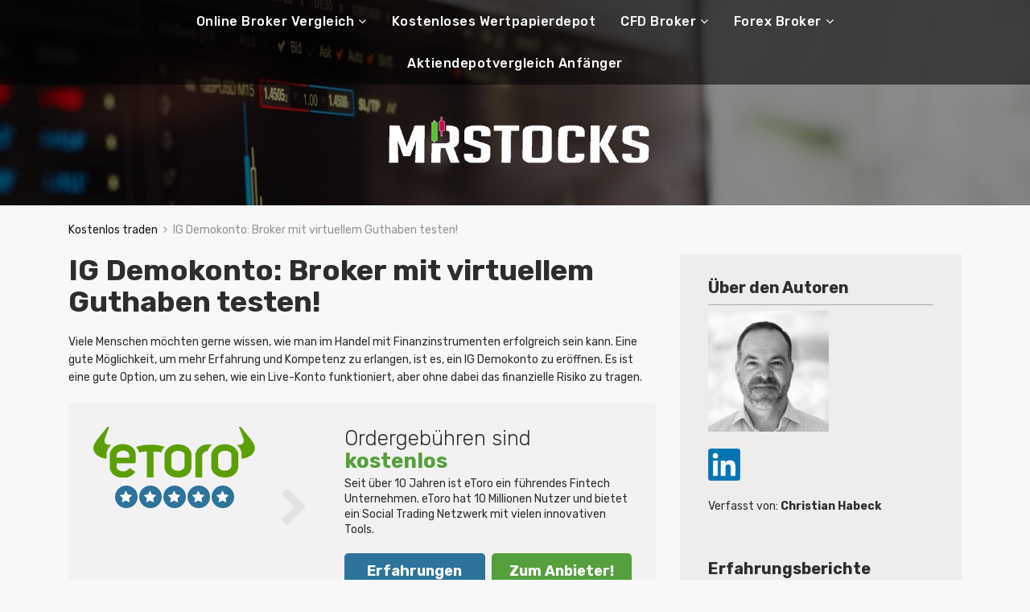

--- FILE ---
content_type: text/html; charset=utf-8
request_url: https://mrstocks.org/de/ig-demokonto-broker-mit-virtuellem-guthaben-testen/
body_size: 12137
content:
<!DOCTYPE html>
<html class="no-js" lang="de-DE">
    <head>
<script async src="//static.getclicky.com/101366250.js"></script>
<noscript><p><img alt="Clicky" width="1" height="1" src="//in.getclicky.com/101366250ns.gif"></p></noscript>
        <meta charset="UTF-8">
        <meta http-equiv="x-ua-compatible" content="ie=edge">
        <title>IG Demokonto: Broker mit virtuellem Guthaben testen! - MrStocks.org Deutschland</title>
        <meta name="viewport" content="width=device-width, initial-scale=1">
        <meta name="robots" content="index, follow, max-image-preview:large, max-snippet:-1, max-video-preview:-1">

	<!-- This site is optimized with the Yoast SEO plugin v20.4 - https://yoast.com/wordpress/plugins/seo/ -->
	<link rel="canonical" href="/de/ig-demokonto-broker-mit-virtuellem-guthaben-testen/">
	<meta property="og:locale" content="de_DE">
	<meta property="og:type" content="article">
	<meta property="og:title" content="IG Demokonto: Broker mit virtuellem Guthaben testen! - MrStocks.org Deutschland">
	<meta property="og:description" content="IG Demokonto: Broker mit virtuellem Guthaben testen! Viele Menschen möchten gerne wissen, wie man im Handel mit Finanzinstrumenten erfolgreich sein kann. Eine gute Möglichkeit, um mehr Erfahrung und Kompetenz zu erlangen, ist es, ein IG Demokonto zu eröffnen. Es ist eine gute Option, um zu sehen, wie ein Live-Konto funktioniert, aber ohne dabei das finanzielle [&hellip;]">
	<meta property="og:url" content="/de/ig-demokonto-broker-mit-virtuellem-guthaben-testen/">
	<meta property="og:site_name" content="MrStocks.org Deutschland">
	<meta property="article:modified_time" content="2023-04-05T08:56:45+00:00">
	<meta name="twitter:card" content="summary_large_image">
	<meta name="twitter:label1" content="Geschätzte Lesezeit">
	<meta name="twitter:data1" content="2 Minuten">
	<script type="application/ld+json" class="yoast-schema-graph">{"@context":"https://schema.org","@graph":[{"@type":"WebPage","@id":"/de/ig-demokonto-broker-mit-virtuellem-guthaben-testen/","url":"/de/ig-demokonto-broker-mit-virtuellem-guthaben-testen/","name":"IG Demokonto: Broker mit virtuellem Guthaben testen! - MrStocks.org Deutschland","isPartOf":{"@id":"/de/#website"},"datePublished":"2023-04-03T21:02:12+00:00","dateModified":"2023-04-05T08:56:45+00:00","breadcrumb":{"@id":"/de/ig-demokonto-broker-mit-virtuellem-guthaben-testen/#breadcrumb"},"inLanguage":"de-DE","potentialAction":[{"@type":"ReadAction","target":["/de/ig-demokonto-broker-mit-virtuellem-guthaben-testen/"]}]},{"@type":"BreadcrumbList","@id":"/de/ig-demokonto-broker-mit-virtuellem-guthaben-testen/#breadcrumb","itemListElement":[{"@type":"ListItem","position":1,"name":"Startseite","item":"/de/"},{"@type":"ListItem","position":2,"name":"IG Demokonto: Broker mit virtuellem Guthaben testen!"}]},{"@type":"WebSite","@id":"/de/#website","url":"/de/","name":"MrStocks.org Deutschland","description":"Kostenlos traden? Wir haben herausgefunden, wie es möglich ...","potentialAction":[{"@type":"SearchAction","target":{"@type":"EntryPoint","urlTemplate":"/de/?s={search_term_string}"},"query-input":"required name=search_term_string"}],"inLanguage":"de-DE"}]}</script>
	<!-- / Yoast SEO plugin. -->


<link rel="dns-prefetch" href="//fonts.googleapis.com">
<link rel="alternate" type="application/rss+xml" title="MrStocks.org Deutschland &raquo; Feed" href="/de/feed/">
<link rel="alternate" type="application/rss+xml" title="MrStocks.org Deutschland &raquo; Kommentar-Feed" href="/de/comments/feed/">
<script type="text/javascript">
window._wpemojiSettings = {"baseUrl":"https:\/\/s.w.org\/images\/core\/emoji\/14.0.0\/72x72\/","ext":".png","svgUrl":"https:\/\/s.w.org\/images\/core\/emoji\/14.0.0\/svg\/","svgExt":".svg","source":{"concatemoji":"\/de\/wp-includes\/js\/wp-emoji-release.min.js?ver=6.2.4"}};
/*! This file is auto-generated */
!function(e,a,t){var n,r,o,i=a.createElement("canvas"),p=i.getContext&&i.getContext("2d");function s(e,t){p.clearRect(0,0,i.width,i.height),p.fillText(e,0,0);e=i.toDataURL();return p.clearRect(0,0,i.width,i.height),p.fillText(t,0,0),e===i.toDataURL()}function c(e){var t=a.createElement("script");t.src=e,t.defer=t.type="text/javascript",a.getElementsByTagName("head")[0].appendChild(t)}for(o=Array("flag","emoji"),t.supports={everything:!0,everythingExceptFlag:!0},r=0;r<o.length;r++)t.supports[o[r]]=function(e){if(p&&p.fillText)switch(p.textBaseline="top",p.font="600 32px Arial",e){case"flag":return s("🏳️‍⚧️","🏳️​⚧️")?!1:!s("🇺🇳","🇺​🇳")&&!s("🏴󠁧󠁢󠁥󠁮󠁧󠁿","🏴​󠁧​󠁢​󠁥​󠁮​󠁧​󠁿");case"emoji":return!s("🫱🏻‍🫲🏿","🫱🏻​🫲🏿")}return!1}(o[r]),t.supports.everything=t.supports.everything&&t.supports[o[r]],"flag"!==o[r]&&(t.supports.everythingExceptFlag=t.supports.everythingExceptFlag&&t.supports[o[r]]);t.supports.everythingExceptFlag=t.supports.everythingExceptFlag&&!t.supports.flag,t.DOMReady=!1,t.readyCallback=function(){t.DOMReady=!0},t.supports.everything||(n=function(){t.readyCallback()},a.addEventListener?(a.addEventListener("DOMContentLoaded",n,!1),e.addEventListener("load",n,!1)):(e.attachEvent("onload",n),a.attachEvent("onreadystatechange",function(){"complete"===a.readyState&&t.readyCallback()})),(e=t.source||{}).concatemoji?c(e.concatemoji):e.wpemoji&&e.twemoji&&(c(e.twemoji),c(e.wpemoji)))}(window,document,window._wpemojiSettings);
</script>
<style type="text/css">img.wp-smiley,
img.emoji {
	display: inline !important;
	border: none !important;
	box-shadow: none !important;
	height: 1em !important;
	width: 1em !important;
	margin: 0 0.07em !important;
	vertical-align: -0.1em !important;
	background: none !important;
	padding: 0 !important;
}</style>
	<link rel="stylesheet" id="wp-block-library-css" href="/de/wp-includes/css/dist/block-library/style.min.css?ver=6.2.4" type="text/css" media="all">
<link rel="stylesheet" id="classic-theme-styles-css" href="/de/wp-includes/css/classic-themes.min.css?ver=6.2.4" type="text/css" media="all">
<style id="global-styles-inline-css" type="text/css">body{--wp--preset--color--black: #000000;--wp--preset--color--cyan-bluish-gray: #abb8c3;--wp--preset--color--white: #ffffff;--wp--preset--color--pale-pink: #f78da7;--wp--preset--color--vivid-red: #cf2e2e;--wp--preset--color--luminous-vivid-orange: #ff6900;--wp--preset--color--luminous-vivid-amber: #fcb900;--wp--preset--color--light-green-cyan: #7bdcb5;--wp--preset--color--vivid-green-cyan: #00d084;--wp--preset--color--pale-cyan-blue: #8ed1fc;--wp--preset--color--vivid-cyan-blue: #0693e3;--wp--preset--color--vivid-purple: #9b51e0;--wp--preset--gradient--vivid-cyan-blue-to-vivid-purple: linear-gradient(135deg,rgba(6,147,227,1) 0%,rgb(155,81,224) 100%);--wp--preset--gradient--light-green-cyan-to-vivid-green-cyan: linear-gradient(135deg,rgb(122,220,180) 0%,rgb(0,208,130) 100%);--wp--preset--gradient--luminous-vivid-amber-to-luminous-vivid-orange: linear-gradient(135deg,rgba(252,185,0,1) 0%,rgba(255,105,0,1) 100%);--wp--preset--gradient--luminous-vivid-orange-to-vivid-red: linear-gradient(135deg,rgba(255,105,0,1) 0%,rgb(207,46,46) 100%);--wp--preset--gradient--very-light-gray-to-cyan-bluish-gray: linear-gradient(135deg,rgb(238,238,238) 0%,rgb(169,184,195) 100%);--wp--preset--gradient--cool-to-warm-spectrum: linear-gradient(135deg,rgb(74,234,220) 0%,rgb(151,120,209) 20%,rgb(207,42,186) 40%,rgb(238,44,130) 60%,rgb(251,105,98) 80%,rgb(254,248,76) 100%);--wp--preset--gradient--blush-light-purple: linear-gradient(135deg,rgb(255,206,236) 0%,rgb(152,150,240) 100%);--wp--preset--gradient--blush-bordeaux: linear-gradient(135deg,rgb(254,205,165) 0%,rgb(254,45,45) 50%,rgb(107,0,62) 100%);--wp--preset--gradient--luminous-dusk: linear-gradient(135deg,rgb(255,203,112) 0%,rgb(199,81,192) 50%,rgb(65,88,208) 100%);--wp--preset--gradient--pale-ocean: linear-gradient(135deg,rgb(255,245,203) 0%,rgb(182,227,212) 50%,rgb(51,167,181) 100%);--wp--preset--gradient--electric-grass: linear-gradient(135deg,rgb(202,248,128) 0%,rgb(113,206,126) 100%);--wp--preset--gradient--midnight: linear-gradient(135deg,rgb(2,3,129) 0%,rgb(40,116,252) 100%);--wp--preset--duotone--dark-grayscale: url('#wp-duotone-dark-grayscale');--wp--preset--duotone--grayscale: url('#wp-duotone-grayscale');--wp--preset--duotone--purple-yellow: url('#wp-duotone-purple-yellow');--wp--preset--duotone--blue-red: url('#wp-duotone-blue-red');--wp--preset--duotone--midnight: url('#wp-duotone-midnight');--wp--preset--duotone--magenta-yellow: url('#wp-duotone-magenta-yellow');--wp--preset--duotone--purple-green: url('#wp-duotone-purple-green');--wp--preset--duotone--blue-orange: url('#wp-duotone-blue-orange');--wp--preset--font-size--small: 13px;--wp--preset--font-size--medium: 20px;--wp--preset--font-size--large: 36px;--wp--preset--font-size--x-large: 42px;--wp--preset--spacing--20: 0.44rem;--wp--preset--spacing--30: 0.67rem;--wp--preset--spacing--40: 1rem;--wp--preset--spacing--50: 1.5rem;--wp--preset--spacing--60: 2.25rem;--wp--preset--spacing--70: 3.38rem;--wp--preset--spacing--80: 5.06rem;--wp--preset--shadow--natural: 6px 6px 9px rgba(0, 0, 0, 0.2);--wp--preset--shadow--deep: 12px 12px 50px rgba(0, 0, 0, 0.4);--wp--preset--shadow--sharp: 6px 6px 0px rgba(0, 0, 0, 0.2);--wp--preset--shadow--outlined: 6px 6px 0px -3px rgba(255, 255, 255, 1), 6px 6px rgba(0, 0, 0, 1);--wp--preset--shadow--crisp: 6px 6px 0px rgba(0, 0, 0, 1);}:where(.is-layout-flex){gap: 0.5em;}body .is-layout-flow > .alignleft{float: left;margin-inline-start: 0;margin-inline-end: 2em;}body .is-layout-flow > .alignright{float: right;margin-inline-start: 2em;margin-inline-end: 0;}body .is-layout-flow > .aligncenter{margin-left: auto !important;margin-right: auto !important;}body .is-layout-constrained > .alignleft{float: left;margin-inline-start: 0;margin-inline-end: 2em;}body .is-layout-constrained > .alignright{float: right;margin-inline-start: 2em;margin-inline-end: 0;}body .is-layout-constrained > .aligncenter{margin-left: auto !important;margin-right: auto !important;}body .is-layout-constrained > :where(:not(.alignleft):not(.alignright):not(.alignfull)){max-width: var(--wp--style--global--content-size);margin-left: auto !important;margin-right: auto !important;}body .is-layout-constrained > .alignwide{max-width: var(--wp--style--global--wide-size);}body .is-layout-flex{display: flex;}body .is-layout-flex{flex-wrap: wrap;align-items: center;}body .is-layout-flex > *{margin: 0;}:where(.wp-block-columns.is-layout-flex){gap: 2em;}.has-black-color{color: var(--wp--preset--color--black) !important;}.has-cyan-bluish-gray-color{color: var(--wp--preset--color--cyan-bluish-gray) !important;}.has-white-color{color: var(--wp--preset--color--white) !important;}.has-pale-pink-color{color: var(--wp--preset--color--pale-pink) !important;}.has-vivid-red-color{color: var(--wp--preset--color--vivid-red) !important;}.has-luminous-vivid-orange-color{color: var(--wp--preset--color--luminous-vivid-orange) !important;}.has-luminous-vivid-amber-color{color: var(--wp--preset--color--luminous-vivid-amber) !important;}.has-light-green-cyan-color{color: var(--wp--preset--color--light-green-cyan) !important;}.has-vivid-green-cyan-color{color: var(--wp--preset--color--vivid-green-cyan) !important;}.has-pale-cyan-blue-color{color: var(--wp--preset--color--pale-cyan-blue) !important;}.has-vivid-cyan-blue-color{color: var(--wp--preset--color--vivid-cyan-blue) !important;}.has-vivid-purple-color{color: var(--wp--preset--color--vivid-purple) !important;}.has-black-background-color{background-color: var(--wp--preset--color--black) !important;}.has-cyan-bluish-gray-background-color{background-color: var(--wp--preset--color--cyan-bluish-gray) !important;}.has-white-background-color{background-color: var(--wp--preset--color--white) !important;}.has-pale-pink-background-color{background-color: var(--wp--preset--color--pale-pink) !important;}.has-vivid-red-background-color{background-color: var(--wp--preset--color--vivid-red) !important;}.has-luminous-vivid-orange-background-color{background-color: var(--wp--preset--color--luminous-vivid-orange) !important;}.has-luminous-vivid-amber-background-color{background-color: var(--wp--preset--color--luminous-vivid-amber) !important;}.has-light-green-cyan-background-color{background-color: var(--wp--preset--color--light-green-cyan) !important;}.has-vivid-green-cyan-background-color{background-color: var(--wp--preset--color--vivid-green-cyan) !important;}.has-pale-cyan-blue-background-color{background-color: var(--wp--preset--color--pale-cyan-blue) !important;}.has-vivid-cyan-blue-background-color{background-color: var(--wp--preset--color--vivid-cyan-blue) !important;}.has-vivid-purple-background-color{background-color: var(--wp--preset--color--vivid-purple) !important;}.has-black-border-color{border-color: var(--wp--preset--color--black) !important;}.has-cyan-bluish-gray-border-color{border-color: var(--wp--preset--color--cyan-bluish-gray) !important;}.has-white-border-color{border-color: var(--wp--preset--color--white) !important;}.has-pale-pink-border-color{border-color: var(--wp--preset--color--pale-pink) !important;}.has-vivid-red-border-color{border-color: var(--wp--preset--color--vivid-red) !important;}.has-luminous-vivid-orange-border-color{border-color: var(--wp--preset--color--luminous-vivid-orange) !important;}.has-luminous-vivid-amber-border-color{border-color: var(--wp--preset--color--luminous-vivid-amber) !important;}.has-light-green-cyan-border-color{border-color: var(--wp--preset--color--light-green-cyan) !important;}.has-vivid-green-cyan-border-color{border-color: var(--wp--preset--color--vivid-green-cyan) !important;}.has-pale-cyan-blue-border-color{border-color: var(--wp--preset--color--pale-cyan-blue) !important;}.has-vivid-cyan-blue-border-color{border-color: var(--wp--preset--color--vivid-cyan-blue) !important;}.has-vivid-purple-border-color{border-color: var(--wp--preset--color--vivid-purple) !important;}.has-vivid-cyan-blue-to-vivid-purple-gradient-background{background: var(--wp--preset--gradient--vivid-cyan-blue-to-vivid-purple) !important;}.has-light-green-cyan-to-vivid-green-cyan-gradient-background{background: var(--wp--preset--gradient--light-green-cyan-to-vivid-green-cyan) !important;}.has-luminous-vivid-amber-to-luminous-vivid-orange-gradient-background{background: var(--wp--preset--gradient--luminous-vivid-amber-to-luminous-vivid-orange) !important;}.has-luminous-vivid-orange-to-vivid-red-gradient-background{background: var(--wp--preset--gradient--luminous-vivid-orange-to-vivid-red) !important;}.has-very-light-gray-to-cyan-bluish-gray-gradient-background{background: var(--wp--preset--gradient--very-light-gray-to-cyan-bluish-gray) !important;}.has-cool-to-warm-spectrum-gradient-background{background: var(--wp--preset--gradient--cool-to-warm-spectrum) !important;}.has-blush-light-purple-gradient-background{background: var(--wp--preset--gradient--blush-light-purple) !important;}.has-blush-bordeaux-gradient-background{background: var(--wp--preset--gradient--blush-bordeaux) !important;}.has-luminous-dusk-gradient-background{background: var(--wp--preset--gradient--luminous-dusk) !important;}.has-pale-ocean-gradient-background{background: var(--wp--preset--gradient--pale-ocean) !important;}.has-electric-grass-gradient-background{background: var(--wp--preset--gradient--electric-grass) !important;}.has-midnight-gradient-background{background: var(--wp--preset--gradient--midnight) !important;}.has-small-font-size{font-size: var(--wp--preset--font-size--small) !important;}.has-medium-font-size{font-size: var(--wp--preset--font-size--medium) !important;}.has-large-font-size{font-size: var(--wp--preset--font-size--large) !important;}.has-x-large-font-size{font-size: var(--wp--preset--font-size--x-large) !important;}
.wp-block-navigation a:where(:not(.wp-element-button)){color: inherit;}
:where(.wp-block-columns.is-layout-flex){gap: 2em;}
.wp-block-pullquote{font-size: 1.5em;line-height: 1.6;}</style>
<link rel="stylesheet" id="poka-fonts-css" href="https://fonts.googleapis.com/css?family=Rubik%3A300%2C400%2C400i%2C500%2C700&#038;ver=6.2.4" type="text/css" media="all">
<link rel="stylesheet" id="poka-vendor-styles-css" href="/de/wp-content/themes/poka_v2/css/styles-vendor.css?ver=2.0.6" type="text/css" media="all">
<link rel="stylesheet" id="poka-main-styles-css" href="/de/wp-content/themes/poka_v2/css/styles.css?ver=2.0.6" type="text/css" media="all">
<script type="text/javascript" src="/de/wp-includes/js/jquery/jquery.min.js?ver=3.6.4" id="jquery-core-js"></script>
<script type="text/javascript" src="/de/wp-includes/js/jquery/jquery-migrate.min.js?ver=3.4.0" id="jquery-migrate-js"></script>
<link rel="EditURI" type="application/rsd+xml" title="RSD" href="/de/xmlrpc.php?rsd">
<link rel="wlwmanifest" type="application/wlwmanifest+xml" href="/de/wp-includes/wlwmanifest.xml">
<link rel="shortlink" href="/de/?p=2584">
<link rel="icon" href="/de/wp-content/uploads/2020/11/cropped-icon-32x32.png" sizes="32x32">
<link rel="icon" href="/de/wp-content/uploads/2020/11/cropped-icon-192x192.png" sizes="192x192">
<link rel="apple-touch-icon" href="/de/wp-content/uploads/2020/11/cropped-icon-180x180.png">
<meta name="msapplication-TileImage" content="/de/wp-content/uploads/2020/11/cropped-icon-270x270.png">
		<style type="text/css" id="wp-custom-css">header #logo {
    width: 350px !important;
}


a.introlink {
  color: red !important;
}</style>
		    </head>
    <body data-rsssl="1" class="page-template-default page page-id-2584 body-header-style1 body-show-breadcrumbs">
        <!--[if lt IE 8]>
            <p class="browserupgrade">You are using an <strong>outdated</strong> browser. Please <a href="http://browsehappy.com/">upgrade your browser</a> to improve your experience.</p>
        <![endif]-->
        <div id="page-wrapper">


        <header style="background-image:url(/de/wp-content/uploads/2020/11/image.png);">
    <div class="head-menu head-menu--s1 clearfix">
        <div class="container">
            <a href="#mobile-menu" class="trigger-mmenu hidden-lg-up">
                <div class="icon">
                    <span></span>
                    <span></span>
                    <span></span>
                </div>
                <span>Menü</span>
            </a>
            <ul id="menu-hauptmenue" class="menu hidden-md-down">
<li id="menu-item-812" class="menu-item menu-item-type-post_type menu-item-object-page menu-item-has-children menu-item-812">
<a href="/de/brokervergleich/">Online Broker Vergleich</a>
<ul class="sub-menu">
	<li id="menu-item-820" class="menu-item menu-item-type-post_type menu-item-object-page menu-item-820"><a href="/de/social-trading-broker/">Social Trading Anbieter Vergleich</a></li>
	<li id="menu-item-811" class="menu-item menu-item-type-post_type menu-item-object-page menu-item-811"><a href="/de/social-trading-broker-demokonto/">Social Trading Demokonto</a></li>
</ul>
</li>
<li id="menu-item-815" class="menu-item menu-item-type-post_type menu-item-object-page menu-item-815"><a href="/de/kostenloses-wertpapierdepot/">Kostenloses Wertpapierdepot</a></li>
<li id="menu-item-816" class="menu-item menu-item-type-post_type menu-item-object-page menu-item-has-children menu-item-816">
<a href="/de/cfd-broker-vergleich/">CFD Broker</a>
<ul class="sub-menu">
	<li id="menu-item-817" class="menu-item menu-item-type-post_type menu-item-object-page menu-item-817"><a href="/de/cfd-broker-demokonto/">CFD Demokonto</a></li>
</ul>
</li>
<li id="menu-item-818" class="menu-item menu-item-type-post_type menu-item-object-page menu-item-has-children menu-item-818">
<a href="/de/forex-broker-vergleich/">Forex Broker</a>
<ul class="sub-menu">
	<li id="menu-item-819" class="menu-item menu-item-type-post_type menu-item-object-page menu-item-819"><a href="/de/forexbroker-demokonto/">Forex Demokonto</a></li>
</ul>
</li>
<li id="menu-item-2178" class="menu-item menu-item-type-custom menu-item-object-custom menu-item-2178"><a href="/de/aktiendepot-vergleich-anfaenger/">Aktiendepotvergleich Anfänger</a></li>
</ul>            <nav id="mobile-menu">
                <ul id="menu-hauptmenue-1" class="mobmenu">
<li class="menu-item menu-item-type-post_type menu-item-object-page menu-item-has-children menu-item-812">
<a href="/de/brokervergleich/">Online Broker Vergleich</a>
<ul class="sub-menu">
	<li class="menu-item menu-item-type-post_type menu-item-object-page menu-item-820"><a href="/de/social-trading-broker/">Social Trading Anbieter Vergleich</a></li>
	<li class="menu-item menu-item-type-post_type menu-item-object-page menu-item-811"><a href="/de/social-trading-broker-demokonto/">Social Trading Demokonto</a></li>
</ul>
</li>
<li class="menu-item menu-item-type-post_type menu-item-object-page menu-item-815"><a href="/de/kostenloses-wertpapierdepot/">Kostenloses Wertpapierdepot</a></li>
<li class="menu-item menu-item-type-post_type menu-item-object-page menu-item-has-children menu-item-816">
<a href="/de/cfd-broker-vergleich/">CFD Broker</a>
<ul class="sub-menu">
	<li class="menu-item menu-item-type-post_type menu-item-object-page menu-item-817"><a href="/de/cfd-broker-demokonto/">CFD Demokonto</a></li>
</ul>
</li>
<li class="menu-item menu-item-type-post_type menu-item-object-page menu-item-has-children menu-item-818">
<a href="/de/forex-broker-vergleich/">Forex Broker</a>
<ul class="sub-menu">
	<li class="menu-item menu-item-type-post_type menu-item-object-page menu-item-819"><a href="/de/forexbroker-demokonto/">Forex Demokonto</a></li>
</ul>
</li>
<li class="menu-item menu-item-type-custom menu-item-object-custom menu-item-2178"><a href="/de/aktiendepot-vergleich-anfaenger/">Aktiendepotvergleich Anfänger</a></li>
</ul>            </nav>
        </div>
        <!-- /.container -->
    </div>
    <!-- /#menu -->

    <div class="head-main">
        <div class="container">
            <a href="/de" id="logo">
                <img src="/de/wp-content/uploads/2021/10/mrstocks-transparent_white.png" alt="MrStocks.org Deutschland">
            </a>
                    </div>
        <!-- /.container -->
    </div>
    <!-- /.head-main -->

</header>


        
        
                        <div class="fullwidth text-area">
            <div class="container">

                                    <div id="breadcrumbs" class="breadcrumb-trail breadcrumbs">
<span class="item-home"><a class="bread-link bread-home" href="/de" title="Kostenlos traden">Kostenlos traden</a></span><span class="separator"> <i class="fa fa-angle-right"></i> </span><span class="item-current item-2584"><span title="IG Demokonto: Broker mit virtuellem Guthaben testen!"> IG Demokonto: Broker mit virtuellem Guthaben testen!</span></span>
</div>                
            </div>
            <!-- /.container -->
        </div>
        <!-- /.fullwidth -->
        
        
                
                        <main id="main">
            <div class="container">
                <div class="row">
                                        <div class="col-md-8 text-area main-col">

                        
                        <h1>IG Demokonto: Broker mit virtuellem Guthaben testen!</h1>
<p>Viele Menschen möchten gerne wissen, wie man im Handel mit Finanzinstrumenten erfolgreich sein kann. Eine gute Möglichkeit, um mehr Erfahrung und Kompetenz zu erlangen, ist es, ein IG Demokonto zu eröffnen. Es ist eine gute Option, um zu sehen, wie ein Live-Konto funktioniert, aber ohne dabei das finanzielle Risiko zu tragen.</p>
<div class="aff-single-widget-xl"><div class="row">
<div class="col-lg-4 widget-img">
<img src="/de/wp-content/uploads/2020/11/1280px-Etoro_logo.svg_-293x90.png" alt="eToro Erfahrungen"><div class="rating">
<i class="fa fa-star"></i><i class="fa fa-star"></i><i class="fa fa-star"></i><i class="fa fa-star"></i><i class="fa fa-star"></i>
</div>
</div>
<div class="col-lg-8"><div class="widget-text">
<i class="fa fa-chevron-right icon-right" aria-hidden="true"></i><h4>Ordergebühren sind<strong> kostenlos</strong>
</h4>
<div class="item-descr"><p>Seit über 10 Jahren ist eToro ein führendes Fintech Unternehmen. eToro hat 10 Millionen Nutzer und bietet ein Social Trading Netzwerk mit vielen innovativen Tools.</p></div>
<div class="row row-sm">
<div class="col-6"><a href="/de/erfahrungen/etoro/" class="btn btn--blue btn--full">Erfahrungen</a></div>
<div class="col-6"><a href="/de/go/etoro" class="btn btn--green btn--full" target="_blank" rel="nofollow">Zum Anbieter!</a></div>
</div>
</div></div>
</div></div>Beim Eröffnen eines IG Demokontos handelt es sich um ein Konto, auf dem ein virtuelles Guthaben zur Verfügung steht, das auf ein Live-Konto übertragen werden kann, sobald man sich entschieden hat, ein Live-Konto zu eröffnen. Der Vorteil des IG Demokontos besteht darin, dass man die Möglichkeit hat, die Plattform und ihre Funktionen kennen zu lernen, bevor man sein hart verdientes Geld einsetzt.
<p>Mit einem IG Demokonto kann man verschiedene Finanzinstrumente wie Aktien, Optionen, Futures, ETFs, Währungspaare und viele mehr handeln. Man kann auch verschiedene Handelsstrategien ausprobieren, ohne dabei das finanzielle Risiko eingehen zu müssen. Auf diese Weise kann man herausfinden, welche Strategie für einen selbst am besten geeignet ist.</p>
<p>Ein weiterer Vorteil eines IG Demokontos ist, dass man die Möglichkeit hat, das Live-Trading zu üben, ohne dabei finanzielle Verluste riskieren zu müssen. Man kann auch Echtzeit-Marktinformationen nutzen, um besser über die Entwicklungen am Markt informiert zu sein.</p>
<p>Ein weiterer Vorteil des IG Demokontos ist die Tatsache, dass es eine sehr einfache Möglichkeit ist, auf verschiedene Märkte zuzugreifen. Man kann ein Konto eröffnen, ohne dass man zunächst ein finanzielles Engagement eingehen muss. Man kann sofort mit dem Handel beginnen, sobald man sich für ein Konto registriert hat.</p>
<p>Schließlich ist ein IG Demokonto eine großartige Möglichkeit, um sich mit der Handelsplattform vertraut zu machen, bevor man sein hart verdientes Geld einsetzt. Man kann verschiedene Handelsstrategien ausprobieren und lernen, wie man einen erfolgreichen Handel betreibt. Man kann auch Echtzeit-Marktinformationen verwenden, um besser über die Entwicklungen am Markt informiert zu sein. Auf diese Weise können Anleger ihr Wissen und ihre Erfahrung im Handel mit Finanzinstrumenten ausbauen, ohne dabei das finanzielle Risiko eingehen zu müssen.</p>

                    </div>
                    <!-- /.col9 col-sm-12 -->

                            <div class="col-md-4" id="sidebar-wrapper">
        <aside class="sidebar" id="sidebar">
                            <div id="custom_html-3" class="widget_text widget widget_custom_html">
<h3>
<i class="fa fa-chevron-circle-right"></i>Über den Autoren</h3>
<div class="textwidget custom-html-widget">
<img src="/de/wp-content/uploads/2022/02/Christian-Hlabeck-bW-300x200-150x150-1.jpg" alt="Christian Habeck">
<br><br>
<a href="https://www.linkedin.com/in/christian-habeck-099a6b1a8/"><img src="/de/wp-content/uploads/2022/02/LinkedIn_logo_initials.png" alt="Linkedin" width="40" height="40"></a>
<br><br>

Verfasst von: <strong>Christian Habeck</strong>
<br><br>
</div>
</div>        <div class="widget">
            <h3>Erfahrungsberichte</h3>
            <ul class="widget-list widget-s2">
                            <li class="clearfix">
                    <div class="text">
                        <a href="/de/erfahrungen/finanzen-net/"><img src="/de/wp-content/uploads/2020/12/finanzennet_600x315-1-293x90.jpg" class="attachment-aff-thumb size-aff-thumb wp-post-image" alt="" decoding="async" loading="lazy"></a>
                        <p>Konto- und Depotführung<strong> kostenlos</strong></p>
                    </div>
                    <!-- /.text -->
                    <a href="/de/go/finanzen-net" class="btn btn--green" target="_blank" rel="nofollow">Traden!</a>
                </li>
                                <li class="clearfix">
                    <div class="text">
                        <a href="/de/erfahrungen/justtrade/"><img src="/de/wp-content/uploads/2017/10/justtrade-logo-600x400-1-293x90.jpg" class="attachment-aff-thumb size-aff-thumb wp-post-image" alt="" decoding="async" loading="lazy"></a>
                        <p>Keine <strong>Depotgebühren</strong></p>
                    </div>
                    <!-- /.text -->
                    <a href="/de/go/justtrade" class="btn btn--green" target="_blank" rel="nofollow">Traden!</a>
                </li>
                                <li class="clearfix">
                    <div class="text">
                        <a href="/de/erfahrungen/etoro/"><img src="/de/wp-content/uploads/2020/11/1280px-Etoro_logo.svg_-293x90.png" class="attachment-aff-thumb size-aff-thumb wp-post-image" alt="" decoding="async" loading="lazy"></a>
                        <p>Ordergebühren sind<strong> kostenlos</strong></p>
                    </div>
                    <!-- /.text -->
                    <a href="/de/go/etoro" class="btn btn--green" target="_blank" rel="nofollow">Traden!</a>
                </li>
                                <li class="clearfix">
                    <div class="text">
                        <a href="/de/erfahrungen/smartbroker/"><img src="/de/wp-content/uploads/2017/10/Smartbroker-logo.png" class="attachment-aff-thumb size-aff-thumb wp-post-image" alt="" decoding="async" loading="lazy"></a>
                        <p>Ab <strong>0€</strong> pro Order</p>
                    </div>
                    <!-- /.text -->
                    <a href="/de/go/smartbroker" class="btn btn--green" target="_blank" rel="nofollow">Traden!</a>
                </li>
                                <li class="clearfix">
                    <div class="text">
                        <a href="/de/erfahrungen/avatrade-erfahrungen/"><img src="/de/wp-content/uploads/2021/02/Avatrade-logo-293x90.jpeg" class="attachment-aff-thumb size-aff-thumb wp-post-image" alt="" decoding="async" loading="lazy"></a>
                        <p>Mindesteinzahlung beträgt <strong>100 €</strong></p>
                    </div>
                    <!-- /.text -->
                    <a href="/de/go/avatrade" class="btn btn--green" target="_blank" rel="nofollow">Traden!</a>
                </li>
                                <li class="clearfix">
                    <div class="text">
                        <a href="/de/erfahrungen/xtb-broker-erfahrungen/"><img src="/de/wp-content/uploads/2020/11/download-1-293x90.png" class="attachment-aff-thumb size-aff-thumb wp-post-image" alt="" decoding="async" loading="lazy" srcset="/de/wp-content/uploads/2020/11/download-1-293x90.png 293w, /de/wp-content/uploads/2020/11/download-1-360x112.png 360w" sizes="(max-width: 293px) 100vw, 293px"></a>
                        <p><strong>0% Kommissionen </strong> bei unter 100.000€ Umsatz pro Monat</p>
                    </div>
                    <!-- /.text -->
                    <a href="/de/go/xtb-broker" class="btn btn--green" target="_blank" rel="nofollow">Traden!</a>
                </li>
                                <li class="clearfix">
                    <div class="text">
                        <a href="/de/erfahrungen/gkfx-erfahrungen/"><img src="/de/wp-content/uploads/2020/12/Logo_Forex_Broker_GKFX-293x90.png" class="attachment-aff-thumb size-aff-thumb wp-post-image" alt="" decoding="async" loading="lazy"></a>
                        <p><strong>keine Mindesteinzahlung</strong> beim Standardkonto</p>
                    </div>
                    <!-- /.text -->
                    <a href="/de/go/gkfx" class="btn btn--green" target="_blank" rel="nofollow">Traden!</a>
                </li>
                                <li class="clearfix">
                    <div class="text">
                        <a href="/de/erfahrungen/lynx/"><img src="/de/wp-content/uploads/2017/10/lynx-logo-293x90-1.png" class="attachment-aff-thumb size-aff-thumb wp-post-image" alt="" decoding="async" loading="lazy"></a>
                        <p>DAX-Aktien kosten <strong>0,14%</strong> der Kaufsumme </p>
                    </div>
                    <!-- /.text -->
                    <a href="/de/go/lynx" class="btn btn--green" target="_blank" rel="nofollow">Traden!</a>
                </li>
                                <li class="clearfix">
                    <div class="text">
                        <a href="/de/erfahrungen/1822direkt/"><img src="/de/wp-content/uploads/2017/10/1822direkt-293x90.png" class="attachment-aff-thumb size-aff-thumb wp-post-image" alt="" decoding="async" loading="lazy"></a>
                        <p>Mindestens <strong>9,90 €</strong> pro Trade</p>
                    </div>
                    <!-- /.text -->
                    <a href="/de/go/1822direkt" class="btn btn--green" target="_blank" rel="nofollow">Traden!</a>
                </li>
                                <li class="clearfix">
                    <div class="text">
                        <a href="/de/erfahrungen/nuri/"><img src="/de/wp-content/uploads/2022/02/1621616271407-Nuri-293x90.png" class="attachment-aff-thumb size-aff-thumb wp-post-image" alt="" decoding="async" loading="lazy"></a>
                        <p>Kostenloses Konto mit Krypto- und Aktienbroker-Funktionen</p>
                    </div>
                    <!-- /.text -->
                    <a href="/de/go/nuri" class="btn btn--green" target="_blank" rel="nofollow">Traden!</a>
                </li>
                                <li class="clearfix">
                    <div class="text">
                        <a href="/de/erfahrungen/banx-broker-erfahrungen/"><img src="/de/wp-content/uploads/2021/02/banx-broker-293x90-1.png" class="attachment-aff-thumb size-aff-thumb wp-post-image" alt="" decoding="async" loading="lazy"></a>
                        <p>Mindestens <strong>3,90 €</strong> pro Auftrag</p>
                    </div>
                    <!-- /.text -->
                    <a href="/de/go/banx" class="btn btn--green" target="_blank" rel="nofollow">Traden!</a>
                </li>
                                <li class="clearfix">
                    <div class="text">
                        <a href="/de/erfahrungen/flatex/"><img src="/de/wp-content/uploads/2017/10/2560px-Flatex_logo.svg_-293x90.png" class="attachment-aff-thumb size-aff-thumb wp-post-image" alt="" decoding="async" loading="lazy" srcset="/de/wp-content/uploads/2017/10/2560px-Flatex_logo.svg_-293x90.png 293w, /de/wp-content/uploads/2017/10/2560px-Flatex_logo.svg_-300x91.png 300w, /de/wp-content/uploads/2017/10/2560px-Flatex_logo.svg_-1024x311.png 1024w, /de/wp-content/uploads/2017/10/2560px-Flatex_logo.svg_-768x233.png 768w, /de/wp-content/uploads/2017/10/2560px-Flatex_logo.svg_-1536x466.png 1536w, /de/wp-content/uploads/2017/10/2560px-Flatex_logo.svg_-2048x622.png 2048w" sizes="(max-width: 293px) 100vw, 293px"></a>
                        <p>Gebühr von <strong>0,1 %</strong> der Anlagen im Wertpapierdepot</p>
                    </div>
                    <!-- /.text -->
                    <a href="/de/go/flatex" class="btn btn--green" target="_blank" rel="nofollow">Traden!</a>
                </li>
                                <li class="clearfix">
                    <div class="text">
                        <a href="/de/erfahrungen/ing-bank-broker-erfahrungen/"><img src="/de/wp-content/uploads/2021/02/515954-293x90.jpeg" class="attachment-aff-thumb size-aff-thumb wp-post-image" alt="" decoding="async" loading="lazy"></a>
                        <p>Grundgebühr <strong>4,90 € + 0,25%</strong> vom Kurswert</p>
                    </div>
                    <!-- /.text -->
                    <a href="/de/go/ing-diba-bank-broker" class="btn btn--green" target="_blank" rel="nofollow">Traden!</a>
                </li>
                                <li class="clearfix">
                    <div class="text">
                        <a href="/de/erfahrungen/nextmarkets-erfahrungen/"><img src="/de/wp-content/uploads/2021/02/Nextmarkets-Erfahrungen-Krypto-Logo-293x90.jpg" class="attachment-aff-thumb size-aff-thumb wp-post-image" alt="" decoding="async" loading="lazy"></a>
                        <p><strong>Keine</strong> Order- oder Depotgebühren</p>
                    </div>
                    <!-- /.text -->
                    <a href="/de/go/nextmarkets" class="btn btn--green" target="_blank" rel="nofollow">Traden!</a>
                </li>
                                <li class="clearfix">
                    <div class="text">
                        <a href="/de/erfahrungen/trade-republic/"><img src="/de/wp-content/uploads/2020/11/trade-republic-logo-neu-200x90.png" class="attachment-aff-thumb size-aff-thumb wp-post-image" alt="" decoding="async" loading="lazy"></a>
                        <p>Handeln für <strong>0 €</strong> </p>
                    </div>
                    <!-- /.text -->
                    <a href="/de/go/trade-republic" class="btn btn--green" target="_blank" rel="nofollow">Traden!</a>
                </li>
                                <li class="clearfix">
                    <div class="text">
                        <a href="/de/erfahrungen/sparkassen-broker-depot-erfahrungen/"><img src="/de/wp-content/uploads/2021/02/S-Broker_logo-1-293x90.jpg" class="attachment-aff-thumb size-aff-thumb wp-post-image" alt="" decoding="async" loading="lazy"></a>
                        <p><strong>Kostenlose</strong> Depoteröffnung</p>
                    </div>
                    <!-- /.text -->
                    <a href="/de/go/sparkassen-broker" class="btn btn--green" target="_blank" rel="nofollow">Traden!</a>
                </li>
                                <li class="clearfix">
                    <div class="text">
                        <a href="/de/erfahrungen/gratisbroker/"><img src="/de/wp-content/uploads/2020/11/gratisbroker-logo-293x90.jpg" class="attachment-aff-thumb size-aff-thumb wp-post-image" alt="" decoding="async" loading="lazy"></a>
                        <p>Immer <strong>0 €</strong> Ordergebühren</p>
                    </div>
                    <!-- /.text -->
                    <a href="/de/go/gratisbroker" class="btn btn--green" target="_blank" rel="nofollow">Traden!</a>
                </li>
                                <li class="clearfix">
                    <div class="text">
                        <a href="/de/erfahrungen/degiro/"><img src="/de/wp-content/uploads/2020/12/degiro-293x90.png" class="attachment-aff-thumb size-aff-thumb wp-post-image" alt="" decoding="async" loading="lazy"></a>
                        <p><strong>2€ Grundgebühr und 0,018%</strong> des gehandelten Volumens (max. 30€) </p>
                    </div>
                    <!-- /.text -->
                    <a href="/de/go/degiro" class="btn btn--green" target="_blank" rel="nofollow">Traden!</a>
                </li>
                                <li class="clearfix">
                    <div class="text">
                        <a href="/de/erfahrungen/onvista-bank-depot-erfahrungen/"><img src="/de/wp-content/uploads/2020/12/on-vista-logo-293x90.png" class="attachment-aff-thumb size-aff-thumb wp-post-image" alt="" decoding="async" loading="lazy"></a>
                        <p>Depot- und Kontoführung <strong>kostenlos</strong></p>
                    </div>
                    <!-- /.text -->
                    <a href="/de/go/" class="btn btn--green" target="_blank" rel="nofollow">Traden!</a>
                </li>
                                <li class="clearfix">
                    <div class="text">
                        <a href="/de/erfahrungen/iq-option/"><img src="/de/wp-content/uploads/2020/12/iq-option-vector-logo-1-293x90.png" class="attachment-aff-thumb size-aff-thumb wp-post-image" alt="" decoding="async" loading="lazy"></a>
                        <p>Handeln ist <strong>ab 1 €</strong> möglich</p>
                    </div>
                    <!-- /.text -->
                    <a href="/de/go/" class="btn btn--green" target="_blank" rel="nofollow">Traden!</a>
                </li>
                                <li class="clearfix">
                    <div class="text">
                        <a href="/de/erfahrungen/plus500/"><img src="/de/wp-content/uploads/2017/10/P55.F-256x90.png" class="attachment-aff-thumb size-aff-thumb wp-post-image" alt="" decoding="async" loading="lazy"></a>
                        <p>Ab <strong>0€</strong> pro Order</p>
                    </div>
                    <!-- /.text -->
                    <a href="/de/go/Plus-500" class="btn btn--green" target="_blank" rel="nofollow">Traden!</a>
                </li>
                                <li class="clearfix">
                    <div class="text">
                        <a href="/de/erfahrungen/nsbroker-erfahrungen/"><img src="/de/wp-content/uploads/2021/03/500x500-293x90.jpg" class="attachment-aff-thumb size-aff-thumb wp-post-image" alt="" decoding="async" loading="lazy"></a>
                        <p> Günstige Spreads<strong> ab 0,3 Pips </strong>verfügbar</p>
                    </div>
                    <!-- /.text -->
                    <a href="/de/go/nsbroker" class="btn btn--green" target="_blank" rel="nofollow">Traden!</a>
                </li>
                                <li class="clearfix">
                    <div class="text">
                        <a href="/de/erfahrungen/bux-erfahrungen/"><img src="/de/wp-content/uploads/2020/11/BUX_logo.svg_-293x90.png" class="attachment-aff-thumb size-aff-thumb wp-post-image" alt="" decoding="async" loading="lazy"></a>
                        <p><strong>Keine Kommissionen</strong> beim Handel mit BUX Zero</p>
                    </div>
                    <!-- /.text -->
                    <a href="/de/go/" class="btn btn--green" target="_blank" rel="nofollow">Traden!</a>
                </li>
                                <li class="clearfix">
                    <div class="text">
                        <a href="/de/erfahrungen/cmc-markets-erfahrungen/"><img src="/de/wp-content/uploads/2020/12/cmc-markets-image-placeholder-293x90.jpg" class="attachment-aff-thumb size-aff-thumb wp-post-image" alt="" decoding="async" loading="lazy"></a>
                        <p><strong>Keine</strong> Mindesteinzahlung</p>
                    </div>
                    <!-- /.text -->
                    <a href="/de/go/" class="btn btn--green" target="_blank" rel="nofollow">Traden!</a>
                </li>
                                <li class="clearfix">
                    <div class="text">
                        <a href="/de/erfahrungen/kraken/"><img src="/de/wp-content/uploads/2017/10/kraken-5f0ff19b5d7af.o-293x90.png" class="attachment-aff-thumb size-aff-thumb wp-post-image" alt="" decoding="async" loading="lazy"></a>
                        <p>Maker-Order: <strong> 0,16 %</strong> Taker-Order: <strong>0,26 %</strong></p>
                    </div>
                    <!-- /.text -->
                    <a href="/de/go/kraken" class="btn btn--green" target="_blank" rel="nofollow">Traden!</a>
                </li>
                                <li class="clearfix">
                    <div class="text">
                        <a href="/de/erfahrungen/revolut-aktien/"><img src="/de/wp-content/uploads/2021/01/revolut-neu.png" class="attachment-aff-thumb size-aff-thumb wp-post-image" alt="" decoding="async" loading="lazy"></a>
                        <p><strong>Geringe</strong> Depotkosten</p>
                    </div>
                    <!-- /.text -->
                    <a href="/de/go/revolut" class="btn btn--green" target="_blank" rel="nofollow">Traden!</a>
                </li>
                                <li class="clearfix">
                    <div class="text">
                        <a href="/de/erfahrungen/trading-212/"><img src="/de/wp-content/uploads/2020/12/trading212-logo-293x90.png" class="attachment-aff-thumb size-aff-thumb wp-post-image" alt="" decoding="async" loading="lazy"></a>
                        <p><strong>Keine</strong> Gebühren fürs Trading</p>
                    </div>
                    <!-- /.text -->
                    <a href="/de/go/" class="btn btn--green" target="_blank" rel="nofollow">Traden!</a>
                </li>
                                <li class="clearfix">
                    <div class="text">
                        <a href="/de/erfahrungen/cominvest-aktiendepot/"><img src="/de/wp-content/uploads/2020/12/cominvest_logo-1-293x90.png" class="attachment-aff-thumb size-aff-thumb wp-post-image" alt="" decoding="async" loading="lazy"></a>
                        <p><strong>Kostenlose</strong> Konto- und Depotführung</p>
                    </div>
                    <!-- /.text -->
                    <a href="/de/go/" class="btn btn--green" target="_blank" rel="nofollow">Traden!</a>
                </li>
                                <li class="clearfix">
                    <div class="text">
                        <a href="/de/erfahrungen/n26-invest/"><img src="/de/wp-content/uploads/2020/12/download-2-293x90.png" class="attachment-aff-thumb size-aff-thumb wp-post-image" alt="" decoding="async" loading="lazy"></a>
                        <p><strong>Versteckte Gebühren</strong></p>
                    </div>
                    <!-- /.text -->
                    <a href="/de/go/" class="btn btn--green" target="_blank" rel="nofollow">Traden!</a>
                </li>
                                <li class="clearfix">
                    <div class="text">
                        <a href="/de/erfahrungen/ibkr-interactive-brokers/"><img src="/de/wp-content/uploads/2020/12/IB_logo_stacked_-_Copy-293x90.jpg" class="attachment-aff-thumb size-aff-thumb wp-post-image" alt="" decoding="async" loading="lazy"></a>
                        <p><strong>Gestaffelte</strong> Gebühren je nach Trade</p>
                    </div>
                    <!-- /.text -->
                    <a href="/de/go/interactivebrokers" class="btn btn--green" target="_blank" rel="nofollow">Traden!</a>
                </li>
                                <li class="clearfix">
                    <div class="text">
                        <a href="/de/erfahrungen/xm-com-broker-erfahrungen/"><img src="/de/wp-content/uploads/2021/02/xm-com-logo-293x90.png" class="attachment-aff-thumb size-aff-thumb wp-post-image" alt="" decoding="async" loading="lazy"></a>
                        <p>Handel <strong>ohne versteckte</strong> Kosten</p>
                    </div>
                    <!-- /.text -->
                    <a href="/de/go/XM-Com" class="btn btn--green" target="_blank" rel="nofollow">Traden!</a>
                </li>
                                <li class="clearfix">
                    <div class="text">
                        <a href="/de/erfahrungen/auxmoney/"><img src="/de/wp-content/uploads/2020/12/auxmoney-gmbh-logo-vector-293x90.png" class="attachment-aff-thumb size-aff-thumb wp-post-image" alt="" decoding="async" loading="lazy"></a>
                        <p>Registrierung<strong> kostenlos</strong></p>
                    </div>
                    <!-- /.text -->
                    <a href="/de/go/" class="btn btn--green" target="_blank" rel="nofollow">Traden!</a>
                </li>
                                <li class="clearfix">
                    <div class="text">
                        <a href="/de/erfahrungen/funding-circle-erfahrungen/"><img src="/de/wp-content/uploads/2021/02/Funding-Circle-logo-293x90.png" class="attachment-aff-thumb size-aff-thumb wp-post-image" alt="" decoding="async" loading="lazy"></a>
                        <p>Investitionsbeträge <strong>ab 100 €</strong></p>
                    </div>
                    <!-- /.text -->
                    <a href="/de/go/funding-circle" class="btn btn--green" target="_blank" rel="nofollow">Traden!</a>
                </li>
                                <li class="clearfix">
                    <div class="text">
                        <a href="/de/erfahrungen/bison/"><img src="/de/wp-content/uploads/2021/06/bison-app-293x90.jpg" class="attachment-aff-thumb size-aff-thumb wp-post-image" alt="" decoding="async" loading="lazy"></a>
                        <p>Nur mit <strong>Überweisung</strong> einzahlbar</p>
                    </div>
                    <!-- /.text -->
                    <a href="/de/go/" class="btn btn--green" target="_blank" rel="nofollow">Traden!</a>
                </li>
                                <li class="clearfix">
                    <div class="text">
                        <a href="/de/erfahrungen/bdswiss/"><img src="/de/wp-content/uploads/2020/12/cropped-BDSwiss-logo-200x200c-01-1-293x90.png" class="attachment-aff-thumb size-aff-thumb wp-post-image" alt="" decoding="async" loading="lazy"></a>
                        <p>Günstige Konditionen für <strong>max. 1,2 Pip oder 0,01 %</strong></p>
                    </div>
                    <!-- /.text -->
                    <a href="/de/go/" class="btn btn--green" target="_blank" rel="nofollow">Traden!</a>
                </li>
                                <li class="clearfix">
                    <div class="text">
                        <a href="/de/erfahrungen/bitpanda/"><img src="/de/wp-content/uploads/2021/06/bitpanda-logo-202104-660x303-1-293x90.png" class="attachment-aff-thumb size-aff-thumb wp-post-image" alt="" decoding="async" loading="lazy"></a>
                        <p><strong>Verhältnismäßig</strong> hohe Gebühren</p>
                    </div>
                    <!-- /.text -->
                    <a href="/de/go/" class="btn btn--green" target="_blank" rel="nofollow">Traden!</a>
                </li>
                                <li class="clearfix">
                    <div class="text">
                        <a href="/de/erfahrungen/consorsbank/"><img src="/de/wp-content/uploads/2017/10/consors-bank-logo-h-293x90.jpg" class="attachment-aff-thumb size-aff-thumb wp-post-image" alt="" decoding="async" loading="lazy"></a>
                        <p>Ab <strong>3,95 €</strong> pro Order handeln</p>
                    </div>
                    <!-- /.text -->
                    <a href="/de/go/consorsbank" class="btn btn--green" target="_blank" rel="nofollow">Traden!</a>
                </li>
                            </ul>
            <!-- /.widget-s2 -->
                    </div>
        <!-- /.widget -->

                    </aside>
    </div>
    <!-- /.col-md-3 col-sm-12 -->


                </div>
                <!-- /.row -->
            </div>
            <!-- /.container -->
        </main>
        <!-- /#main -->

        
        
            <footer class="footer">
                                    <div class="footer-top">
                        <div class="container">
                                                    <div class="widget-columns clearfix widget-count-4">
                                <div id="nav_menu-3" class="widget widget_nav_menu">
<h3>Impressum</h3>
<div class="menu-footer-menu-container"><ul id="menu-footer-menu" class="menu">
<li id="menu-item-861" class="menu-item menu-item-type-post_type menu-item-object-page menu-item-861"><a href="/de/impressum/">Impressum</a></li>
<li id="menu-item-824" class="menu-item menu-item-type-post_type menu-item-object-page menu-item-824"><a href="/de/sitemap/">DE Sitemap</a></li>
<li id="menu-item-1974" class="menu-item menu-item-type-custom menu-item-object-custom menu-item-1974"><a href="/sitemap/">EN Sitemap</a></li>
</ul></div>
</div>
<div id="text-3" class="widget widget_text">			<div class="textwidget">
<p><a class="dmca-badge" title="DMCA.com Protection Status" href="//www.dmca.com/Protection/Status.aspx?ID=42c159e4-bdf8-424d-bcf1-49cac2585c98"> <img decoding="async" src="https://images.dmca.com/Badges/dmca_protected_sml_120n.png?ID=42c159e4-bdf8-424d-bcf1-49cac2585c98" alt="DMCA.com Protection Status"></a> <script src="https://images.dmca.com/Badges/DMCABadgeHelper.min.js"></script></p>
<p>&nbsp;</p>
<p><img decoding="async" loading="lazy" width="77" height="26" class="alignnone size-full wp-image-432" src="https://kostenlostraden.com/wp-content/uploads/2021/01/ssl-logo.png" alt=""></p>
<p><img decoding="async" loading="lazy" width="96" height="33" class="alignnone size-full wp-image-433" src="https://kostenlostraden.com/wp-content/uploads/2021/01/cloudflare-logo.png" alt=""></p>
<p><img decoding="async" loading="lazy" width="100" height="30" class="alignnone size-full wp-image-435" src="https://kostenlostraden.com/wp-content/uploads/2021/01/ecogra-logo.png" alt=""></p>
</div>
		</div>
<div id="text-2" class="widget widget_text">
<h3>Über uns</h3>			<div class="textwidget">
<p><a href="/de/">MrStocks.org</a> hat es sich zur Aufgabe gemacht, genaue und weit verbreitete Daten für jeden Onlinebroker, den wir verfolgen, bereitzustellen. Es ist die Heimat der größten unabhängigen Datenbank im Web, die die deutsche Online-Brokerage-Branche abdeckt.</p>
</div>
		</div>
<div id="text-7" class="widget widget_text">
<h3>Aktuelle Ratgeber</h3>			<div class="textwidget">
<div class="news-list-sidebar clearfix"><div class="news-sidebar-group clearfix">
<div class="item clearfix">
                        <img src="/de/wp-content/uploads/2021/10/tesla-1738969_640-55x55.jpg" alt="Elon Musk betont, dass die USA keine Maßnahmen zur Regulierung von Kryptowährungen ergreifen sollten">
                        <div class="text">
                        <h4>Elon Musk betont, dass die USA keine Maßnahmen zur Regulierung von Kryptowährungen ergreifen sollten</h4>
                        <a href="/de/elon-musk-betont-dass-die-usa-keine-massnahmen-zur-regulierung-von-kryptowaehrungen-ergreifen-sollten/" class="read-more">Weiterlesen</a>
                        </div>
                    </div>
<div class="item clearfix">
                        <img src="/de/wp-content/uploads/2021/10/bitcoin-4481815_640-55x55.jpg" alt="USA verstärken Anstrengungen zur Bekämpfung der Kryptokriminalität">
                        <div class="text">
                        <h4>USA verstärken Anstrengungen zur Bekämpfung der Kryptokriminalität</h4>
                        <a href="/de/usa-verstaerken-anstrengungen-zur-bekaempfung-der-kryptokriminalitaet/" class="read-more">Weiterlesen</a>
                        </div>
                    </div>
</div></div>
</div>
		</div>                            </div>
<!--.widget-columns-->
                        </div>
                        <!-- /.container -->
                    </div>
                    <!-- /.footer-top -->
                
                                    <div class="footer-bottom">
                        <div class="container">
                                                    <div class="widget-columns clearfix widget-count-1">
                                                            </div>
<!--.widget-columns-->
                        </div>
                        <!-- /.container -->
                    </div>
                    <!-- /.footer-top -->
                
                <div class="footer-copyright">
                    <div class="container">
                        <p></p>
<p> &copy;  MrStocks.org</p>
<br>
<br>
Ihr Kapital unterliegt beim Handel mit Finanzprodukten einem hohen Risiko, im Besonderen beim Einsatz von Hebelprodukten wie CFDs. <br>
Handeln Sie nur mit Kapital, dessen Verlust Sie sich leisten können.
                        <a href="#" class="btn btn-backToTop"><i class="fa fa-angle-up" aria-hidden="true"></i></a>
                    </div>
                    <!-- /.container -->
                </div>
                <!-- /.footer-copyright -->

            </footer>
        </div>
<div class="popup" onclick="myFunction()">Click me!
  <span class="popuptext" id="myPopup">Popup text...</span>
</div>

<script async src="//static.getclicky.com/101344913.js"></script>
<noscript><p><img alt="Clicky" width="1" height="1" src="//in.getclicky.com/101344913ns.gif"></p></noscript>

<script type="application/ld+json">{
  "@context": "http://www.schema.org",
  "@type": "Organization",
  "logo": "/wp-content/uploads/2020/11/half-white.png",
  "image": "/wp-content/uploads/2020/11/image-1024x768.png",
  "description": "MrStocks.org vergleicht kostenlose Wertpapierdepots und Online Broker",
  "address": {
    "@type": "PostalAddress",
    "streetAddress": "Bockenheimer Landstraße 17-19",
    "postOfficeBoxNumber": "4. Stock",
    "addressLocality": "Frankfurt am Main",
    "addressRegion": "Hessen",
    "postalCode": "60325",
    "addressCountry": "Germany"
  },
  "openingHours": "Mo, Tu, We, Th, Fr, Sa, Su 01:00-01:00",
  "contactPoint": {
    "@type": "ContactPoint",
    "telephone": "+49 69 710455000",
    "contactType": "info@mrstocks.org"
  }
}</script>
        <!-- /#page-wrapper -->

                <!-- Google Analytics: change UA-XXXXX-X to be your site's ID. -->
        <script>(function(b,o,i,l,e,r){b.GoogleAnalyticsObject=l;b[l]||(b[l]=
            function(){(b[l].q=b[l].q||[]).push(arguments)});b[l].l=+new Date;
            e=o.createElement(i);r=o.getElementsByTagName(i)[0];
            e.src='https://www.google-analytics.com/analytics.js';
            r.parentNode.insertBefore(e,r)}(window,document,'script','ga'));
            ga('create','UA-XXXXX-X','auto');ga('send','pageview');</script>
            <script type="text/javascript" src="/de/wp-content/themes/poka_v2/js/plugins.js?ver=2.0.6" id="poka-plugins-js"></script>
<script type="text/javascript" id="poka-main-js-extra">
/* <![CDATA[ */
var ajax_var = {"url":"\/de\/wp-admin\/admin-ajax.php","nonce":"e4ba880ca9","msg_error":"Sie haben bereits abgestimmt","msg_success":"Danke für die Abstimmung!"};
/* ]]> */
</script>
<script type="text/javascript" src="/de/wp-content/themes/poka_v2/js/main.js?ver=2.0.6" id="poka-main-js"></script>
<script type="text/javascript" src="/de/wp-includes/js/jquery/ui/core.min.js?ver=1.13.2" id="jquery-ui-core-js"></script>
<script type="text/javascript" src="/de/wp-includes/js/jquery/ui/menu.min.js?ver=1.13.2" id="jquery-ui-menu-js"></script>
<script type="text/javascript" src="/de/wp-includes/js/dist/vendor/wp-polyfill-inert.min.js?ver=3.1.2" id="wp-polyfill-inert-js"></script>
<script type="text/javascript" src="/de/wp-includes/js/dist/vendor/regenerator-runtime.min.js?ver=0.13.11" id="regenerator-runtime-js"></script>
<script type="text/javascript" src="/de/wp-includes/js/dist/vendor/wp-polyfill.min.js?ver=3.15.0" id="wp-polyfill-js"></script>
<script type="text/javascript" src="/de/wp-includes/js/dist/dom-ready.min.js?ver=392bdd43726760d1f3ca" id="wp-dom-ready-js"></script>
<script type="text/javascript" src="/de/wp-includes/js/dist/hooks.min.js?ver=4169d3cf8e8d95a3d6d5" id="wp-hooks-js"></script>
<script type="text/javascript" src="/de/wp-includes/js/dist/i18n.min.js?ver=9e794f35a71bb98672ae" id="wp-i18n-js"></script>
<script type="text/javascript" id="wp-i18n-js-after">
wp.i18n.setLocaleData( { 'text directionltr': [ 'ltr' ] } );
</script>
<script type="text/javascript" id="wp-a11y-js-translations">( function( domain, translations ) {
	var localeData = translations.locale_data[ domain ] || translations.locale_data.messages;
	localeData[""].domain = domain;
	wp.i18n.setLocaleData( localeData, domain );
} )( "default", {"translation-revision-date":"2023-08-29 18:37:21+0000","generator":"GlotPress\/4.0.0-beta.2","domain":"messages","locale_data":{"messages":{"":{"domain":"messages","plural-forms":"nplurals=2; plural=n != 1;","lang":"de"},"Notifications":["Benachrichtigungen"]}},"comment":{"reference":"wp-includes\/js\/dist\/a11y.js"}} );</script>
<script type="text/javascript" src="/de/wp-includes/js/dist/a11y.min.js?ver=ecce20f002eda4c19664" id="wp-a11y-js"></script>
<script type="text/javascript" id="jquery-ui-autocomplete-js-extra">
/* <![CDATA[ */
var uiAutocompleteL10n = {"noResults":"Es wurden keine Ergebnisse gefunden, die deinen Suchkriterien entsprechen.","oneResult":"1 Ergebnis gefunden. Benutze die Pfeiltasten zum Navigieren.","manyResults":"%d Ergebnisse gefunden. Benutze die Pfeiltasten zum Navigieren.","itemSelected":"Eintrag ausgewählt."};
/* ]]> */
</script>
<script type="text/javascript" src="/de/wp-includes/js/jquery/ui/autocomplete.min.js?ver=1.13.2" id="jquery-ui-autocomplete-js"></script>
    <script defer src="https://static.cloudflareinsights.com/beacon.min.js/vcd15cbe7772f49c399c6a5babf22c1241717689176015" integrity="sha512-ZpsOmlRQV6y907TI0dKBHq9Md29nnaEIPlkf84rnaERnq6zvWvPUqr2ft8M1aS28oN72PdrCzSjY4U6VaAw1EQ==" data-cf-beacon='{"version":"2024.11.0","token":"fb81c70439024aef91aeab1ddb1f9325","r":1,"server_timing":{"name":{"cfCacheStatus":true,"cfEdge":true,"cfExtPri":true,"cfL4":true,"cfOrigin":true,"cfSpeedBrain":true},"location_startswith":null}}' crossorigin="anonymous"></script>
</body>


<!--
Performance optimized by W3 Total Cache. Learn more: https://www.boldgrid.com/w3-total-cache/

Page Caching using disk: enhanced (Requested URI contains query) 

Served from: mrstocks.org @ 2024-02-06 10:00:18 by W3 Total Cache
-->
</html>